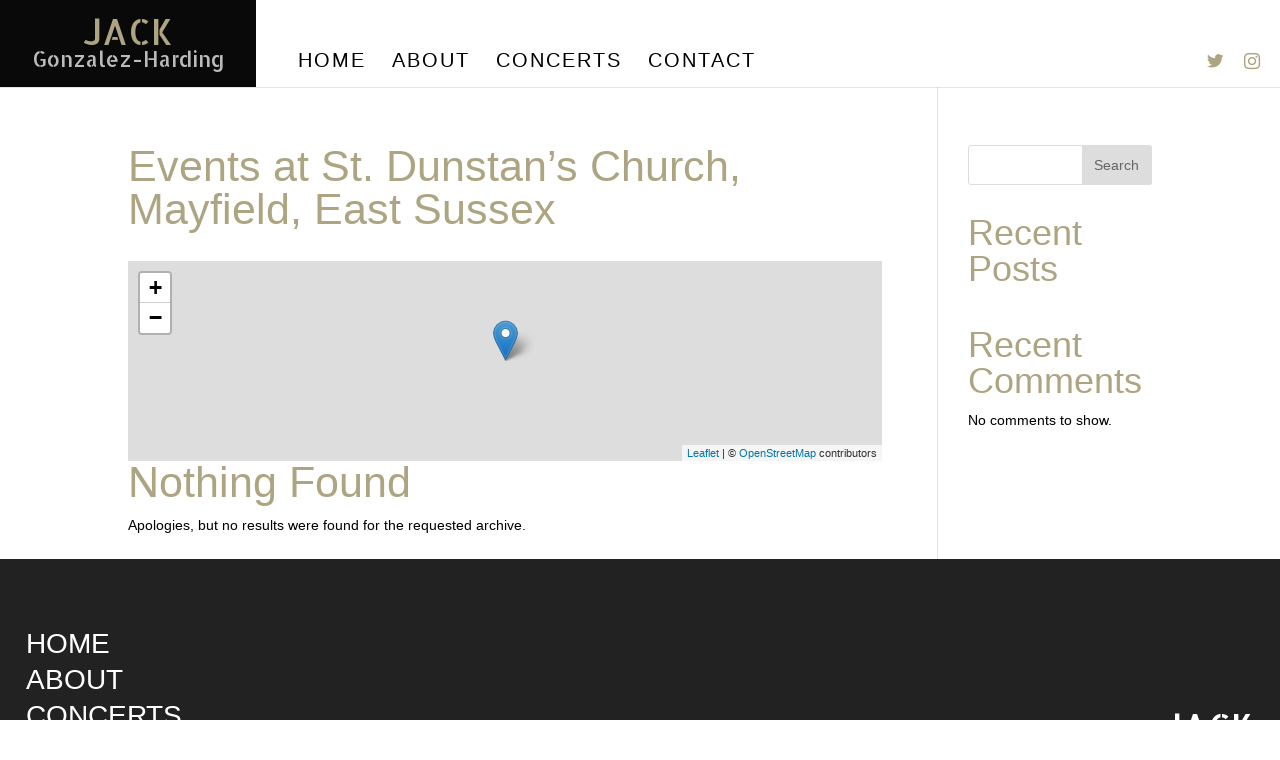

--- FILE ---
content_type: text/css
request_url: https://jackgonzalez-harding.com/wp-content/themes/jack-gonzalez-harding/style.css?ver=4.13.0.1757512322
body_size: 1978
content:
/*
Theme Name: Jack Gonzalez-Harding
Theme URI: 
Description: Jack Gonzalez-Harding custom theme.
Author: Knight Classical
Author URI: https://knightclassical.com/
Template: Divi
Version: 4.13.0
*/

/* Generated by Orbisius Child Theme Creator (https://orbisius.com/products/wordpress-plugins/orbisius-child-theme-creator/) on Wed, 10 Nov 2021 12:29:31 +0000 */ 
/* The plugin now uses the recommended approach for loading the css files.*/

body {
    line-height: 160% !important;
    font-weight: 400 !important;
    color: #000 !important;
	font-family: Arial;
}
.bio-pic {
    float: right;
    width: 60%;
    margin: -1em -8em 1em 2em;
    background: #fff;
    padding: 2em;
    border: 1px solid #ddd;
}
.page-heading h1 {
  border-bottom: 1px solid #ada582;
  font-weight: 700;
  text-align: right;
  width: 40%;
  padding: 1em 1em 0em 0em;
  margin-top: -2em;
  font-family: Arial;
}
.page-heading .et_pb_title_container {
    width: 100% !important;
    max-width: 100%;
}
#footer-bottom .container, footer .container {
    width: 96%;
    max-width: 96%;
}
.et_fullwidth_nav #main-header .container {
    padding-left: 0 !important;
}
.et_header_style_left .logo_container {
    position: relative !important;
    width: 20%;
    background: #090909;
    padding: 0em 1em 0em 1em;
    display: inline-block;
    margin-right: 3%;
}
#et-top-navigation {
    float: none;
    display: inline-block;
    width: 60%;
    padding: 0 !important;
    height: auto !important;
}
.et_header_style_left #et-top-navigation nav > ul > li > a {
    padding-bottom: 0;
}
.jgh-logo {
    text-align: center;
    font-family: 'Allerta Stencil', sans-serif;
    margin: -0.2em 0em 0em 0em;
    padding-bottom: 1em;
}
.fname {
    font-size: 2.5em;
    display: block;
	text-transform: uppercase;
}
.lname {
    font-size: 1.5em;
    color: #bbb;
    margin-top: 0.2em !important;
    display: inline-block;
}
.social-menu {
    display: inline-block;
    font-size: 1.1em;
    width: 16%;
    text-align: right;
}
.social-menu li {
    display: inline-block;
    margin-right: 1em;
}
.home h1 {
    font-weight: 100;
}
#top-menu li a {
    font-weight: 300;
}
.concert {
  background: #fff;
  padding: 2em;
  display: inline-block;
  margin: 0em;
  width: 100%;
  vertical-align: top;
}
.concert-even, .concert-odd {
  margin-bottom: 1em;
}
.concert-odd .concert {
  z-index: 999;
  position: relative;
}
.concert-even .concert-pic-bottom {
  display: none;
}
.concert-odd .concert-pic-top {
  display: none;
}
.concert-date {
    width: 20%;
    display: inline-block;
    background: #222;
    vertical-align: top;
    color: #fff;
    padding: 1em 1em 1em 1em;
    margin: 0em 0em 0em -1.5em;
    font-size: 1.5em;
    line-height: 1em;
}
.concert-logo {
  width: 40%;
  vertical-align: top;
  display: inline-block;
  margin-right: 2%;
  margin-bottom: 1%;
  text-align: center;
}
.concert-logo img {
  max-height: 300px;
  width: auto;
}
.concert-text {
  width: 56%;
  display: inline-block;
  vertical-align: top;
  margin: 0;
}
.concert-time {
  margin-bottom: 1em;
  font-weight: 500;
  font-size: 1.2em;
}
.concert-info strong {
  font-weight: 500;
  font-size: 1.1em;
}
.concert-title {
  font-size: 1.8em;
  font-weight: 500;
  line-height: 1em;
  margin-bottom: 0.3em;
}
.concert-link-wrapper {
  margin-top: 1em;
}
.concert-venue {
    font-size: 1em;
    font-weight: 300;
}
.concert-info {
    font-weight: 300;
    font-size: 1.1em;
}
.concert-link {
    background: #222;
    display: inline-block;
    padding: 0.5em 1em 0.5em 1em;
    font-size: 0.9em;
}
.concert-link:hover {
    background: #888;
}
.concert-link a {
    color: #fff;
    text-transform: uppercase;
    font-weight: bold;
}
.footer-widget {
    float: none  !important;
    display: inline-block !important;
}
footer .et_pb_widget {
    float: none   !important;
}
footer .jgh-logo {
    text-align: right;
}
#footer-bottom a {
    font-weight: 100 !important;
}
#footer-widgets .footer-widget li {
    padding-left: 0;
}
#footer-widgets .footer-widget li::before {
    display: none;
}
footer #menu-main {
    font-size: 2em;
    text-transform: uppercase;
}
footer .current-menu-item a{
	color: #888 !important;
}
footer .current-menu-item a::before {
    border-left: 3px solid #fff;
    content: " ";
    margin-right: 0.5em;
}
.et-social-icons {
    padding-top: 1em;
}
.container.clearfix.et_menu_container {
    padding: 0 !important;
        padding-left: 0px;
}
.lbo-box h1 {
    font-weight: 100 !important;
}
.lbo-box h2 {
    margin-bottom: 0.5em;
	font-weight: 100 !important;
}
.home-news .entry-featured-image-url {
    width: 45%;
    margin: 0em 2em -1em 0em;
    float: left;
}
.home-news .entry-title, .home-news .post-content {
    width: 50%;
    display: inline-block;
    vertical-align: top;
}
.more-link {
    background: #222;
    display: inline-block !important;
    margin: 1em 0em 0em 0em;
    padding: 0.5em;
    font-size: 0.8em;
    font-weight: normal;
}
.more-link:hover {
    background: #888;
}
.news-page-feed article {
    background: #fff !important;
    padding: 2em;
}
.news-page-feed article h2 {
    color: #000;
    font-weight: 100;
    font-size: 2em;
    margin-bottom: 0.5em;
}
.footer-quote-wrapper {
    color: #fff;
    text-align: center;
    position: relative;
    top: -16em;
    margin-bottom: -7em;
	display: none;
}
.footer-quote {
    font-size: 1.5em;
    font-style: italic;
    width: 50%;
    margin: auto;
}
.footer-quote-author {
    font-weight: normal;
    font-size: 1.3em;
    margin-top: 1em;
}
.news-page-feed .et_pb_ajax_pagination_container p, .news-page-feed .et_pb_ajax_pagination_container h2, .home-news .et_pb_ajax_pagination_container p, .home-news .et_pb_ajax_pagination_container h2 {
  display: none;
}
.event-category-all-day .concert-clock {
  display: none;
}
.event-category-no-date .concert-time {
  display: none;
}
.welcome {
  font-size: 1.5em;
  padding: 3em 22% 2.5em 22%;
  color: #ada582;
  font-weight: 300;
}
.welcome .et_pb_code_inner {
  border-left: 3px solid #ada582;
  padding: 2em;
}
.home-quote {
  margin-top: 1em;
  display: block;
  font-size: 1.1em;
}
.home .header-content {
  width: 70%;
  margin-left: 40% !important;
}
footer .sub-menu {
  margin-top: 0.5em;
  margin-bottom: 0.5em;
}
.holt-link {
  font-weight: bold;
  margin-top: 1em;
  display: block;
  color: #fff;
  font-size: 1.2em;
}

--- FILE ---
content_type: application/javascript
request_url: https://jackgonzalez-harding.com/wp-content/uploads/wtfdivi/wp_footer.js?ver=1750165206.1757512322
body_size: 6
content:
jQuery(function($){$('.et-social-icon a, .et-extra-social-icon a').attr('target','_blank');});jQuery(function($){$('#footer-info').html("&copy; Jack Gonzalez\u2013Harding <span class=\"divibooster_year\"><\/span><script>jQuery(function($){$(\".divibooster_year\").text(new Date().getFullYear());});<\/script>\r\n<br>Website by <a target=\"blank\" href=\"https:\/\/knightclassical.com\/digital\">Knight Classical<\/a>");});